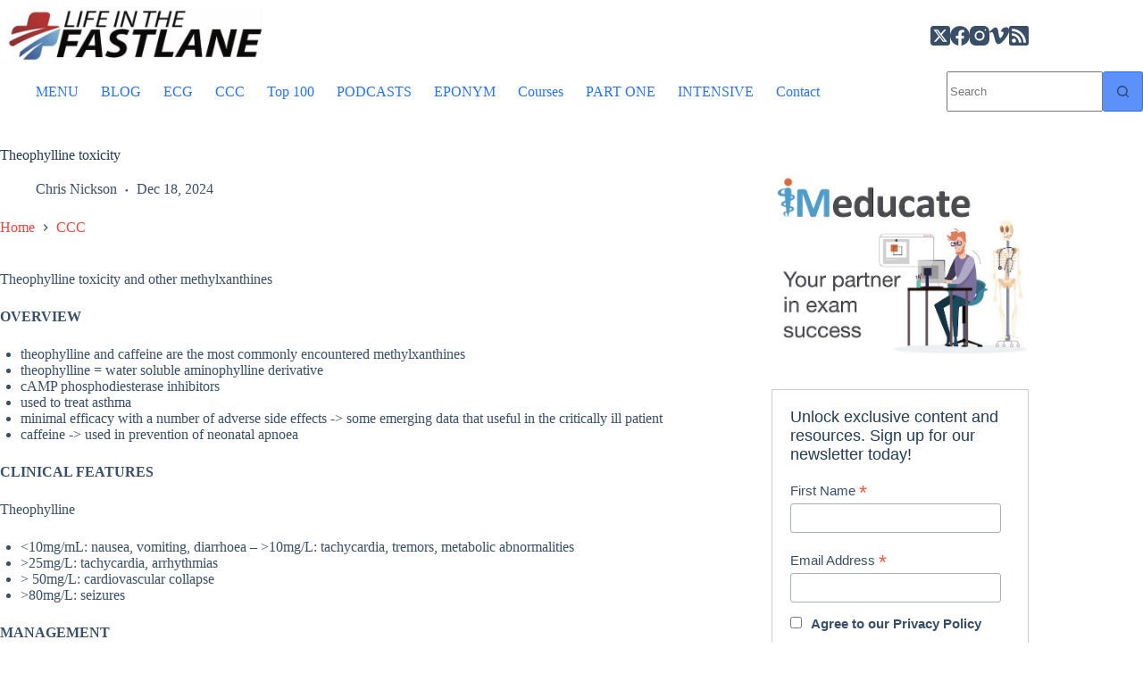

--- FILE ---
content_type: application/javascript; charset=UTF-8
request_url: https://litfl.com/wp-content/cache/min/1/wp-content/plugins/ultimate-blocks/src/blocks/content-toggle/front.build.js?ver=1769430895
body_size: 1205
content:
"use strict";function _toConsumableArray(r){return _arrayWithoutHoles(r)||_iterableToArray(r)||_unsupportedIterableToArray(r)||_nonIterableSpread()}
function _nonIterableSpread(){throw new TypeError("Invalid attempt to spread non-iterable instance.\nIn order to be iterable, non-array objects must have a [Symbol.iterator]() method.")}
function _unsupportedIterableToArray(r,a){if(r){if("string"==typeof r)return _arrayLikeToArray(r,a);var t={}.toString.call(r).slice(8,-1);return"Object"===t&&r.constructor&&(t=r.constructor.name),"Map"===t||"Set"===t?Array.from(r):"Arguments"===t||/^(?:Ui|I)nt(?:8|16|32)(?:Clamped)?Array$/.test(t)?_arrayLikeToArray(r,a):void 0}}
function _iterableToArray(r){if("undefined"!=typeof Symbol&&null!=r[Symbol.iterator]||null!=r["@@iterator"])return Array.from(r)}
function _arrayWithoutHoles(r){if(Array.isArray(r))return _arrayLikeToArray(r)}
function _arrayLikeToArray(r,a){(null==a||a>r.length)&&(a=r.length);for(var e=0,n=Array(a);e<a;e++)n[e]=r[e];return n}
var convertToPixels=function convertToPixels(amount,unit){return unit==="%"?amount/100*window.innerWidth:amount};var togglePanel=function togglePanel(target){var topPadding=0,bottomPadding=0;var indicator=target.querySelector(".wp-block-ub-content-toggle-accordion-state-indicator");var panelContent=target.nextElementSibling;var toggleContainer=target.closest(".wp-block-ub-content-toggle");if(panelContent.classList.contains("ub-hide")){var computedStyles=getComputedStyle(panelContent);var topPaddingUnit=computedStyles.paddingTop.match(/[^\d.]+/)[0];var bottomPaddingUnit=computedStyles.paddingBottom.match(/[^\d.]+/)[0];topPadding=convertToPixels(parseFloat(computedStyles.paddingTop),topPaddingUnit);bottomPadding=convertToPixels(parseFloat(computedStyles.paddingBottom),bottomPaddingUnit);panelContent.classList.remove("ub-hide");panelContent.classList.add("ub-hiding");if(toggleContainer.dataset.showonlyone==="true"){_toConsumableArray(toggleContainer.children).forEach(function(child){var siblingToggle=child.querySelector(".wp-block-ub-content-toggle-accordion-title-wrap");if(siblingToggle!==target){var siblingContent=siblingToggle.nextElementSibling;var siblingIndicator=siblingToggle.querySelector(".wp-block-ub-content-toggle-accordion-state-indicator");if(!siblingContent.classList.contains("ub-hide")){if(siblingIndicator)siblingIndicator.classList.remove("open");siblingContent.classList.add("ub-toggle-transition");siblingContent.style.height="".concat(siblingContent.scrollHeight,"px");setTimeout(function(){siblingContent.classList.add("ub-hiding");siblingContent.style.height=""},20)}}})}}else{panelContent.style.height=getComputedStyle(panelContent).height}
panelContent.classList.add("ub-toggle-transition");if(indicator)indicator.classList.toggle("open");setTimeout(function(){if(panelContent.classList.contains("ub-hiding")){panelContent.style.height="".concat(panelContent.scrollHeight+topPadding+bottomPadding,"px");panelContent.style.paddingTop="".concat(topPadding,"px");panelContent.style.paddingBottom="".concat(bottomPadding,"px");document.querySelectorAll(".ub_image_slider").forEach(function(slider){new Swiper("#".concat(slider.id),JSON.parse(slider.dataset.swiperData))});setTimeout(function(){return window.dispatchEvent(new Event("resize"))},100)}else{panelContent.classList.add("ub-hiding");panelContent.style.height=""}},20);panelContent.addEventListener("transitionend",function(){panelContent.classList.remove("ub-toggle-transition");panelContent.setAttribute("aria-expanded",panelContent.offsetHeight!==0);if(panelContent.offsetHeight===0){panelContent.classList.add("ub-hide")}else{panelContent.removeAttribute("style")}
panelContent.classList.remove("ub-hiding")});panelContent.querySelectorAll(".wp-block-embed iframe").forEach(function(embeddedContent){embeddedContent.style.removeProperty("width");embeddedContent.style.removeProperty("height")})};var handleKeyDown=function handleKeyDown(e,i,toggleHeads){var key=e.key;if(key==="ArrowUp"&&i>0){e.preventDefault();toggleHeads[i-1].focus()}else if(key==="ArrowDown"&&i<toggleHeads.length-1){e.preventDefault();toggleHeads[i+1].focus()}else if([" ","Enter"].includes(key)){e.preventDefault();togglePanel(e.currentTarget)}else if(key==="Home"&&i>0){e.preventDefault();toggleHeads[0].focus()}else if(key==="End"&&i<toggleHeads.length-1){e.preventDefault();toggleHeads[toggleHeads.length-1].focus()}};var attachTogglePanelEvents=function attachTogglePanelEvents(toggleContainer){var toggleHeads=Array.from(toggleContainer.children).map(function(toggle){return toggle.children[0]}).filter(function(toggle){return toggle&&toggle.classList.contains("wp-block-ub-content-toggle-accordion-title-wrap")});toggleHeads.forEach(function(toggleHead,i){toggleHead.removeEventListener("keydown",handleKeyDown);toggleHead.addEventListener("keydown",function(e){return handleKeyDown(e,i,toggleHeads)});toggleHead.removeEventListener("click",togglePanel);toggleHead.addEventListener("click",function(e){e.stopImmediatePropagation();togglePanel(toggleHead)})})};var initTogglePanels=function initTogglePanels(){document.querySelectorAll(".wp-block-ub-content-toggle").forEach(function(toggleContainer){if(window.innerWidth<700&&JSON.parse(toggleContainer.dataset.mobilecollapse)){_toConsumableArray(toggleContainer.children).forEach(function(child){var panel=child.children[0].nextElementSibling;if(!panel.classList.contains("ub-hide")){togglePanel(child.children[0])}})}
attachTogglePanelEvents(toggleContainer)})};document.addEventListener("DOMContentLoaded",function(){initTogglePanels();var observer=new MutationObserver(function(mutations){mutations.forEach(function(mutation){if(mutation.type==="childList"){var addedNodes=_toConsumableArray(mutation.addedNodes);addedNodes.forEach(function(node){var _node$classList;if((_node$classList=node.classList)!==null&&_node$classList!==void 0&&_node$classList.contains("wp-block-ub-content-toggle")){attachTogglePanelEvents(node)}})}})});observer.observe(document.body,{childList:!0,subtree:!0})})